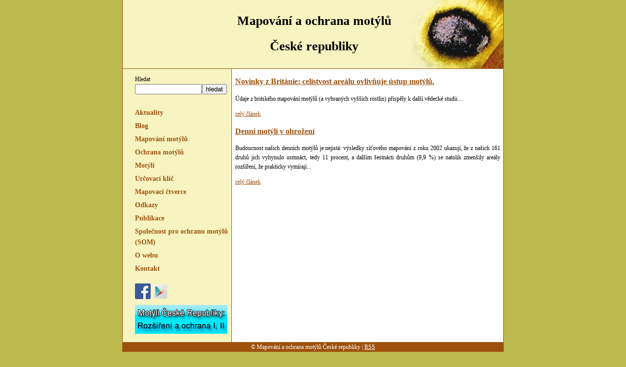

--- FILE ---
content_type: text/html; charset=utf-8
request_url: http://www.lepidoptera.cz/index.php?s=article&c=ochrana
body_size: 1853
content:
<?xml version="1.0" encoding="utf-8"?>
<!DOCTYPE html PUBLIC "-//W3C//DTD XHTML 1.0 Strict//EN" "http://www.w3.org/TR/xhtml1/DTD/xhtml1-strict.dtd">
<html xml:lang="cs" lang="cs" xmlns="http://www.w3.org/1999/xhtml">
  <head>
    <meta http-equiv="content-type" content="text/html; charset=utf-8" />
    <title>Mapování a ochrana motýlů České republiky: Ochrana motýlů</title>
    <link rel="alternate" type="application/rss+xml" title="Pramen RSS" href="http://www.lepidoptera.cz/rss/?section=article&amp;category=ochrana" />
    <link rel="stylesheet" type="text/css" media="screen" href="http://www.lepidoptera.cz/css.php?n=default" />
  </head>
  <body>
     <div id="page-outline">
        <div id="page">
           <div id="header">
              <div id="logo">
                 
              </div>
              <div id="som">
                 <h1>Mapování a ochrana motýlů České republiky</h1>
              </div>
              <div id="oko"></div>
           </div>
           <div id="menu-outline">
           </div>
           <div id="content-outline">
              <div id="left-outline">
               <div id="srch"><form method="get" action="http://www.lepidoptera.cz/">
<p class="search_input">Hledat<br /><input type="text" value="" name="q" size="15" /><input type="submit" value="hledat" /></p>
</form></div>
<div id="menu">
  <a href="http://www.lepidoptera.cz/article/?c=aktuality">Aktuality</a>
<a href="http://blog.lepidoptera.cz/">Blog</a>
  <a href="http://www.lepidoptera.cz/article/?c=ucast-na-mapovani">Mapování motýlů</a>
  <a href="http://www.lepidoptera.cz/article/?c=ochrana">Ochrana motýlů</a>
  <a href="http://www.lepidoptera.cz/motyli/">Motýli</a>

  <a href="http://www.lepidoptera.cz/klic/">Určovací klíč</a>
<a href="/ctverce/">Mapovací čtverce</a>
  <a href="http://www.lepidoptera.cz/odkazy/">Odkazy</a>
  <a href="http://www.lepidoptera.cz/publikace/">Publikace</a>
  <a href="http://www.lepidoptera.cz/about/">Společnost pro ochranu motýlů (SOM)</a>
  <a href="http://www.lepidoptera.cz/owebu/">O webu</a>  
  <a href="http://www.lepidoptera.cz/kontakt/">Kontakt</a>
  </br>
     <a style="border: 0; outline: 0; display: inline; width: 33px;" href="https://www.facebook.com/groups/1506697696215833/"><img src="/graphic/fb_icon.png" border="0" alt="Motýlí klenoty na Facebooku" title="Motýlí klenoty na Facebooku"></a>

<a style="display: inline; width: 33px;" href="https://play.google.com/store/apps/details?id=cz.hotarekv.atlas&hl=cs"><img src="/graphic/gp_icon.png" border="0" alt="Atlas denních motýlů pro Android" title="Atlas denních motýlů pro Android"></a> 

<a href="http://www.lepidoptera.cz/index.php?id=130"><img src="/graphic/atlas_banner.jpg" border="0" alt="Kniha Motýli České Republiky: Rozšíření a ochrana I, II" title="Kniha Motýli České Republiky: Rozšíření a ochrana I, II"></a> 
</div>
              </div>
              <div id="rigth-outline">

<h2><a rel="bookmark" href="http://www.lepidoptera.cz/article/novinky-z-britanie-celistvost-arealu-ovlivnuje-ustup-motylu">Novinky z Británie: celistvost areálu ovlivňuje ústup&#160;motýlů.</a></h2>
<p>	<p>Údaje z britského mapování motýlů (a vybraných vyšších rostlin) přispěly k další vědecké studii&#8230;</p><p>
<p align="right"><a rel="bookmark" href="http://www.lepidoptera.cz/article/novinky-z-britanie-celistvost-arealu-ovlivnuje-ustup-motylu">celý článek</a>&nbsp;&nbsp;&nbsp;&nbsp;</p><h2><a rel="bookmark" href="http://www.lepidoptera.cz/article/denni-motyli-v-ohrozeni">Denní motýli v&#160;ohrožení</a></h2>
<p>	<p>Budoucnost našich denních motýlů je nejistá: výsledky síťového mapování z roku 2002 ukazují, že z našich 161 druhů jich vyhynulo osmnáct, tedy 11 procent, a dalším šestnácti  druhům (9,9 %) se natolik zmenšily areály rozšíření, že prakticky vymírají...</p><p>
<p align="right"><a rel="bookmark" href="http://www.lepidoptera.cz/article/denni-motyli-v-ohrozeni">celý článek</a>&nbsp;&nbsp;&nbsp;&nbsp;</p>

              </div>
              <div class="clear"></div>
           </div>
           <div id="footer-outline">&copy; Mapování a ochrana motýlů České republiky | <a href="http://www.lepidoptera.cz/rss/?section=article&amp;category=ochrana" title="Pramen RSS">RSS</a></div>
        </div>
     </div>
     <script type="text/javascript">
var gaJsHost = (("https:" == document.location.protocol) ? "https://ssl." : "http://www.");
document.write(unescape("%3Cscript src='" + gaJsHost + "google-analytics.com/ga.js' type='text/javascript'%3E%3C/script%3E"));
</script>
<script type="text/javascript">
try{
var pageTracker = _gat._getTracker("UA-38949440-1");
pageTracker._trackPageview();
} catch(err) {}</script>
  </body>
</html>

--- FILE ---
content_type: text/css
request_url: http://www.lepidoptera.cz/css.php?n=default
body_size: 877
content:
body {
	text-align: center;
	margin: 0px;
	padding: 0px;
	background-color: rgb(186,186,78);
        /* background-color: rgb(246,224,78); */
	font-family: verdana;
        font-size: 12px;
}
.clear {
	margin: 0px;
	padding: 0px;
	height: 0px;
	width: 0px;
	overflow: hidden;
	clear: both;
}

ul {
        padding-left: 15px;
}
#page-outline {
	text-align: left;
	margin: 0px auto;
	width: 780px;
}
#page {
	border-left: 1px solid rgb(158,81,13);
	border-right: 1px solid rgb(158,81,13);
	background-color: rgb(255,255,255);
}
#header {
	width: 778px;
	height: 140px;
	overflow: hidden;
	background-color: rgb(247,244,193);
}
#logo {
	float:left;
	width: 200px;
	height: 140px;
}
#som {
	float: left;
	width: 382px;
	height: 140px;
	text-align: center;
	line-height: 2;
}
#som h1 {
	font-style: normal;
	font-size: 26px;
	font-weight: bold;
	color: rgb(0,0,0);
}
#oko {
	float: right;
	width: 196px;
	height: 140px;
	background: url(/new/design/oko.jpg) no-repeat;
}
#menu-outline {
	height: 1px;
	overflow: hidden;
        background-color: rgb(158,81,13);
}
#menu {
  padding: 10px 10px 10px 25px;
}
#menu a {
	display: block;
	padding: 5px 0px 0px 00px;
	color: rgb(158,81,13);
	font-size: 14px;
	font-weight: bold;
	text-decoration: none;
}
#menu a:hover {
	color: rgb(0,0,128);
	/* color: rgb(169,152,162); */
}
#menu a.level01 {
	padding: 5px 0px 0px 15px;
	font-size: 11px;
}
#content-outline {
	width: 778px;
	background: url(/new/design/background.gif) repeat-y;
        line-height: 1.6;
}
#content-outline h2, h3, h4, h5, h6 {
        color: rgb(158,81,13);
}
#content-outline h2 {
        font-size: 16px;
}
#content-outline a {
        color: rgb(158,81,13);
}
#klic-odkaz a {
        color: rgb(0,0,0);
        text-decoration: underline;
}
#footer-outline {
	padding: 3px 10px;
	background-color: rgb(158,81,13);
	overflow: hidden;
	margin-bottom: 30px;
        text-align: center;
        color: rgb(255,255,255);
}
#footer-outline a {
        color: rgb(255,255,255);
}
#left-outline {
	float: left;
	width: 230px;
	overflow-x: hidden;
}
#rigth-outline {
	float: left;
	width: 547px;
	overflow-x: hidden;
	/*background: url(/new/design/podklad.jpg) no-repeat;*/
}
#srch {
  padding: 0px 10px 0px 25px;
}
.key-item {
  float: left;
  padding: 2px 5px;
  width: 170px;
  text-align: center;
}
.key-separator {
  clear: both;
  overflow: hidden;
  height: 1px;
  margin: 7px;
  border-top: 1px solid rgb(200,200,200);
}
.key-item strong {
  display: block;
  height: 55px;
  text-align: center;
}

#vysvetlivky_small {
       font-size: 10px;
}

p {
    text-align: justify;
    padding-right: 5px;
}
